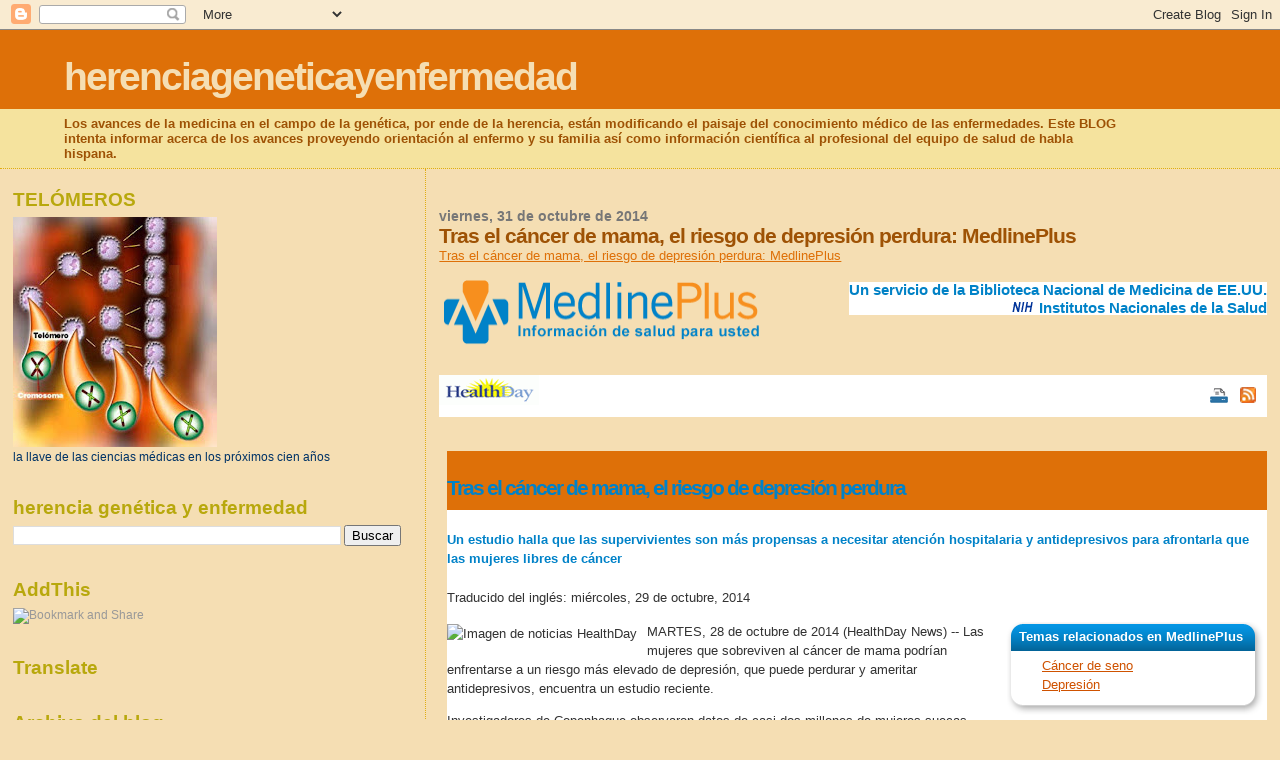

--- FILE ---
content_type: text/html; charset=UTF-8
request_url: https://herenciageneticayenfermedad.blogspot.com/b/stats?style=BLACK_TRANSPARENT&timeRange=ALL_TIME&token=APq4FmA2Bninyay4y1C_pxCs3WlO0hY4vOcJ2LY_hNJcII9zg4SQJTK_oXf_hJbxCqHQgabez-IQsC2VTFar82RQ8TX_MXXd_A
body_size: -20
content:
{"total":15360017,"sparklineOptions":{"backgroundColor":{"fillOpacity":0.1,"fill":"#000000"},"series":[{"areaOpacity":0.3,"color":"#202020"}]},"sparklineData":[[0,3],[1,3],[2,3],[3,4],[4,4],[5,4],[6,17],[7,6],[8,4],[9,5],[10,3],[11,5],[12,6],[13,10],[14,38],[15,43],[16,13],[17,44],[18,38],[19,12],[20,21],[21,7],[22,8],[23,11],[24,19],[25,17],[26,100],[27,16],[28,17],[29,0]],"nextTickMs":11042}

--- FILE ---
content_type: text/html; charset=utf-8
request_url: https://www.google.com/recaptcha/api2/aframe
body_size: 267
content:
<!DOCTYPE HTML><html><head><meta http-equiv="content-type" content="text/html; charset=UTF-8"></head><body><script nonce="AJ_7W0jOo5mwa7YLH4YDcA">/** Anti-fraud and anti-abuse applications only. See google.com/recaptcha */ try{var clients={'sodar':'https://pagead2.googlesyndication.com/pagead/sodar?'};window.addEventListener("message",function(a){try{if(a.source===window.parent){var b=JSON.parse(a.data);var c=clients[b['id']];if(c){var d=document.createElement('img');d.src=c+b['params']+'&rc='+(localStorage.getItem("rc::a")?sessionStorage.getItem("rc::b"):"");window.document.body.appendChild(d);sessionStorage.setItem("rc::e",parseInt(sessionStorage.getItem("rc::e")||0)+1);localStorage.setItem("rc::h",'1769907071631');}}}catch(b){}});window.parent.postMessage("_grecaptcha_ready", "*");}catch(b){}</script></body></html>